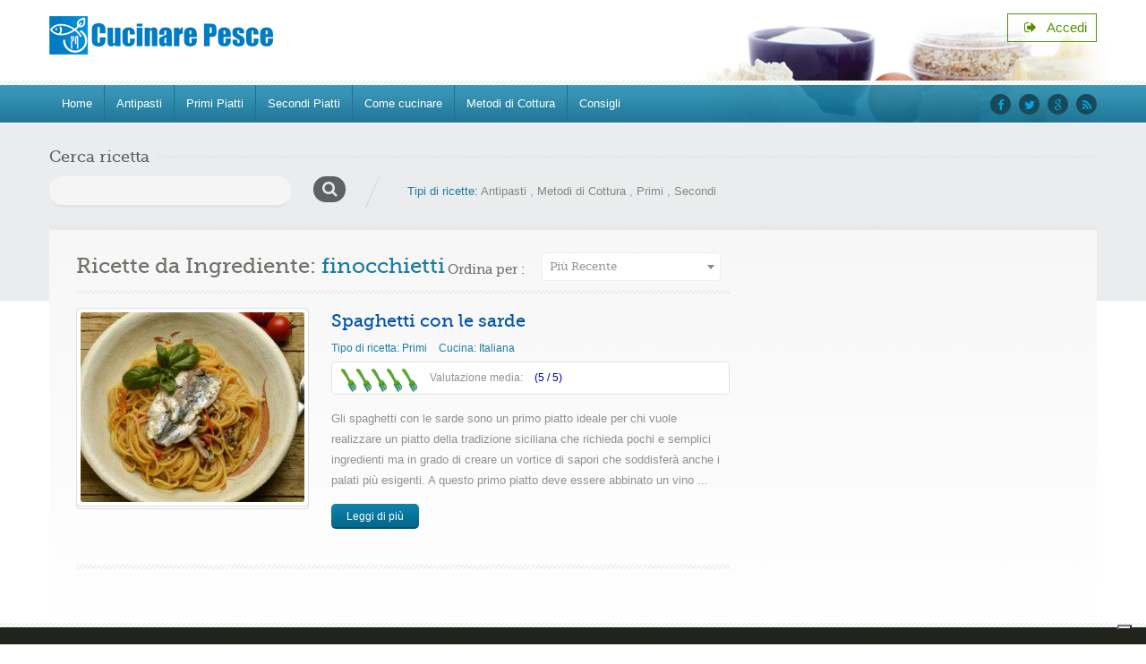

--- FILE ---
content_type: text/html; charset=UTF-8
request_url: https://www.cucinarepesce.com/ingredient/finocchietti
body_size: 13392
content:
<!doctype html>
<html lang="it-IT">
<head>
	<script data-ad-client="ca-pub-8465755300759388" async src="https://pagead2.googlesyndication.com/pagead/js/adsbygoogle.js"></script>
	<meta charset="UTF-8">
	<meta name="viewport" content="width=device-width, initial-scale=1.0">
				<script type="text/javascript" class="_iub_cs_skip">
				var _iub = _iub || {};
				_iub.csConfiguration = _iub.csConfiguration || {};
				_iub.csConfiguration.siteId = "3226112";
				_iub.csConfiguration.cookiePolicyId = "41223642";
			</script>
			<script class="_iub_cs_skip" src="https://cs.iubenda.com/sync/3226112.js"></script>
			<meta name='robots' content='index, follow, max-image-preview:large, max-snippet:-1, max-video-preview:-1' />

	<!-- This site is optimized with the Yoast SEO plugin v21.4 - https://yoast.com/wordpress/plugins/seo/ -->
	<title>Ricette finocchietti, antipasti, primi, secondi finocchietti - CucinarePesce.com - Pagina 1</title>
	<meta name="description" content="Consigli e idee su ricette con finocchietti, antipasti, primi e secondi con finocchietti, ricette facili e veloci dei nostri migliori chef - Pagina 1" />
	<link rel="canonical" href="https://www.cucinarepesce.com/ingredient/finocchietti" />
	<meta property="og:locale" content="it_IT" />
	<meta property="og:type" content="article" />
	<meta property="og:title" content="Ricette finocchietti, antipasti, primi, secondi finocchietti - CucinarePesce.com - Pagina 1" />
	<meta property="og:description" content="Consigli e idee su ricette con finocchietti, antipasti, primi e secondi con finocchietti, ricette facili e veloci dei nostri migliori chef - Pagina 1" />
	<meta property="og:url" content="https://www.cucinarepesce.com/ingredient/finocchietti" />
	<meta property="og:site_name" content="CucinarePesce.com" />
	<meta property="og:image" content="https://www.cucinarepesce.com/wp-content/uploads/2012/04/loghetto-cucinare-pesce.jpg" />
	<meta name="twitter:card" content="summary_large_image" />
	<script type="application/ld+json" class="yoast-schema-graph">{"@context":"https://schema.org","@graph":[{"@type":"CollectionPage","@id":"https://www.cucinarepesce.com/ingredient/finocchietti","url":"https://www.cucinarepesce.com/ingredient/finocchietti","name":"Ricette finocchietti, antipasti, primi, secondi finocchietti - CucinarePesce.com - Pagina 1","isPartOf":{"@id":"https://www.cucinarepesce.com/#website"},"primaryImageOfPage":{"@id":"https://www.cucinarepesce.com/ingredient/finocchietti#primaryimage"},"image":{"@id":"https://www.cucinarepesce.com/ingredient/finocchietti#primaryimage"},"thumbnailUrl":"https://www.cucinarepesce.com/wp-content/uploads/2014/10/Spaghetti-con-le-sarde.jpg","description":"Consigli e idee su ricette con finocchietti, antipasti, primi e secondi con finocchietti, ricette facili e veloci dei nostri migliori chef - Pagina 1","breadcrumb":{"@id":"https://www.cucinarepesce.com/ingredient/finocchietti#breadcrumb"},"inLanguage":"it-IT"},{"@type":"ImageObject","inLanguage":"it-IT","@id":"https://www.cucinarepesce.com/ingredient/finocchietti#primaryimage","url":"https://www.cucinarepesce.com/wp-content/uploads/2014/10/Spaghetti-con-le-sarde.jpg","contentUrl":"https://www.cucinarepesce.com/wp-content/uploads/2014/10/Spaghetti-con-le-sarde.jpg","width":575,"height":262},{"@type":"BreadcrumbList","@id":"https://www.cucinarepesce.com/ingredient/finocchietti#breadcrumb","itemListElement":[{"@type":"ListItem","position":1,"name":"Home","item":"https://www.cucinarepesce.com/"},{"@type":"ListItem","position":2,"name":"finocchietti"}]},{"@type":"WebSite","@id":"https://www.cucinarepesce.com/#website","url":"https://www.cucinarepesce.com/","name":"CucinarePesce.com","description":"Il miglior sito di ricette facili e veloci a base di pesce. Antipasti primi secondi di pesce. Consigli su come cucinare il pesce.","potentialAction":[{"@type":"SearchAction","target":{"@type":"EntryPoint","urlTemplate":"https://www.cucinarepesce.com/?s={search_term_string}"},"query-input":"required name=search_term_string"}],"inLanguage":"it-IT"}]}</script>
	<!-- / Yoast SEO plugin. -->


<link rel='dns-prefetch' href='//cdn.iubenda.com' />
<link rel='dns-prefetch' href='//cdn.jsdelivr.net' />
<link rel='dns-prefetch' href='//www.googletagmanager.com' />
<link rel='dns-prefetch' href='//fonts.googleapis.com' />
<link rel='dns-prefetch' href='//pagead2.googlesyndication.com' />
<script type="text/javascript">
window._wpemojiSettings = {"baseUrl":"https:\/\/s.w.org\/images\/core\/emoji\/14.0.0\/72x72\/","ext":".png","svgUrl":"https:\/\/s.w.org\/images\/core\/emoji\/14.0.0\/svg\/","svgExt":".svg","source":{"concatemoji":"https:\/\/www.cucinarepesce.com\/wp-includes\/js\/wp-emoji-release.min.js?ver=6.2.6"}};
/*! This file is auto-generated */
!function(e,a,t){var n,r,o,i=a.createElement("canvas"),p=i.getContext&&i.getContext("2d");function s(e,t){p.clearRect(0,0,i.width,i.height),p.fillText(e,0,0);e=i.toDataURL();return p.clearRect(0,0,i.width,i.height),p.fillText(t,0,0),e===i.toDataURL()}function c(e){var t=a.createElement("script");t.src=e,t.defer=t.type="text/javascript",a.getElementsByTagName("head")[0].appendChild(t)}for(o=Array("flag","emoji"),t.supports={everything:!0,everythingExceptFlag:!0},r=0;r<o.length;r++)t.supports[o[r]]=function(e){if(p&&p.fillText)switch(p.textBaseline="top",p.font="600 32px Arial",e){case"flag":return s("\ud83c\udff3\ufe0f\u200d\u26a7\ufe0f","\ud83c\udff3\ufe0f\u200b\u26a7\ufe0f")?!1:!s("\ud83c\uddfa\ud83c\uddf3","\ud83c\uddfa\u200b\ud83c\uddf3")&&!s("\ud83c\udff4\udb40\udc67\udb40\udc62\udb40\udc65\udb40\udc6e\udb40\udc67\udb40\udc7f","\ud83c\udff4\u200b\udb40\udc67\u200b\udb40\udc62\u200b\udb40\udc65\u200b\udb40\udc6e\u200b\udb40\udc67\u200b\udb40\udc7f");case"emoji":return!s("\ud83e\udef1\ud83c\udffb\u200d\ud83e\udef2\ud83c\udfff","\ud83e\udef1\ud83c\udffb\u200b\ud83e\udef2\ud83c\udfff")}return!1}(o[r]),t.supports.everything=t.supports.everything&&t.supports[o[r]],"flag"!==o[r]&&(t.supports.everythingExceptFlag=t.supports.everythingExceptFlag&&t.supports[o[r]]);t.supports.everythingExceptFlag=t.supports.everythingExceptFlag&&!t.supports.flag,t.DOMReady=!1,t.readyCallback=function(){t.DOMReady=!0},t.supports.everything||(n=function(){t.readyCallback()},a.addEventListener?(a.addEventListener("DOMContentLoaded",n,!1),e.addEventListener("load",n,!1)):(e.attachEvent("onload",n),a.attachEvent("onreadystatechange",function(){"complete"===a.readyState&&t.readyCallback()})),(e=t.source||{}).concatemoji?c(e.concatemoji):e.wpemoji&&e.twemoji&&(c(e.twemoji),c(e.wpemoji)))}(window,document,window._wpemojiSettings);
</script>
<style type="text/css">
img.wp-smiley,
img.emoji {
	display: inline !important;
	border: none !important;
	box-shadow: none !important;
	height: 1em !important;
	width: 1em !important;
	margin: 0 0.07em !important;
	vertical-align: -0.1em !important;
	background: none !important;
	padding: 0 !important;
}
</style>
	<link rel='stylesheet' id='cnss_font_awesome_css-css' href='https://www.cucinarepesce.com/wp-content/plugins/easy-social-icons/css/font-awesome/css/all.min.css?ver=5.7.2' type='text/css' media='all' />
<link rel='stylesheet' id='cnss_font_awesome_v4_shims-css' href='https://www.cucinarepesce.com/wp-content/plugins/easy-social-icons/css/font-awesome/css/v4-shims.min.css?ver=5.7.2' type='text/css' media='all' />
<link rel='stylesheet' id='cnss_css-css' href='https://www.cucinarepesce.com/wp-content/plugins/easy-social-icons/css/cnss.css?ver=1.0' type='text/css' media='all' />
<link rel='stylesheet' id='wp-block-library-css' href='https://www.cucinarepesce.com/wp-includes/css/dist/block-library/style.min.css?ver=6.2.6' type='text/css' media='all' />
<style id='wp-block-library-theme-inline-css' type='text/css'>
.wp-block-audio figcaption{color:#555;font-size:13px;text-align:center}.is-dark-theme .wp-block-audio figcaption{color:hsla(0,0%,100%,.65)}.wp-block-audio{margin:0 0 1em}.wp-block-code{border:1px solid #ccc;border-radius:4px;font-family:Menlo,Consolas,monaco,monospace;padding:.8em 1em}.wp-block-embed figcaption{color:#555;font-size:13px;text-align:center}.is-dark-theme .wp-block-embed figcaption{color:hsla(0,0%,100%,.65)}.wp-block-embed{margin:0 0 1em}.blocks-gallery-caption{color:#555;font-size:13px;text-align:center}.is-dark-theme .blocks-gallery-caption{color:hsla(0,0%,100%,.65)}.wp-block-image figcaption{color:#555;font-size:13px;text-align:center}.is-dark-theme .wp-block-image figcaption{color:hsla(0,0%,100%,.65)}.wp-block-image{margin:0 0 1em}.wp-block-pullquote{border-bottom:4px solid;border-top:4px solid;color:currentColor;margin-bottom:1.75em}.wp-block-pullquote cite,.wp-block-pullquote footer,.wp-block-pullquote__citation{color:currentColor;font-size:.8125em;font-style:normal;text-transform:uppercase}.wp-block-quote{border-left:.25em solid;margin:0 0 1.75em;padding-left:1em}.wp-block-quote cite,.wp-block-quote footer{color:currentColor;font-size:.8125em;font-style:normal;position:relative}.wp-block-quote.has-text-align-right{border-left:none;border-right:.25em solid;padding-left:0;padding-right:1em}.wp-block-quote.has-text-align-center{border:none;padding-left:0}.wp-block-quote.is-large,.wp-block-quote.is-style-large,.wp-block-quote.is-style-plain{border:none}.wp-block-search .wp-block-search__label{font-weight:700}.wp-block-search__button{border:1px solid #ccc;padding:.375em .625em}:where(.wp-block-group.has-background){padding:1.25em 2.375em}.wp-block-separator.has-css-opacity{opacity:.4}.wp-block-separator{border:none;border-bottom:2px solid;margin-left:auto;margin-right:auto}.wp-block-separator.has-alpha-channel-opacity{opacity:1}.wp-block-separator:not(.is-style-wide):not(.is-style-dots){width:100px}.wp-block-separator.has-background:not(.is-style-dots){border-bottom:none;height:1px}.wp-block-separator.has-background:not(.is-style-wide):not(.is-style-dots){height:2px}.wp-block-table{margin:0 0 1em}.wp-block-table td,.wp-block-table th{word-break:normal}.wp-block-table figcaption{color:#555;font-size:13px;text-align:center}.is-dark-theme .wp-block-table figcaption{color:hsla(0,0%,100%,.65)}.wp-block-video figcaption{color:#555;font-size:13px;text-align:center}.is-dark-theme .wp-block-video figcaption{color:hsla(0,0%,100%,.65)}.wp-block-video{margin:0 0 1em}.wp-block-template-part.has-background{margin-bottom:0;margin-top:0;padding:1.25em 2.375em}
</style>
<link rel='stylesheet' id='classic-theme-styles-css' href='https://www.cucinarepesce.com/wp-includes/css/classic-themes.min.css?ver=6.2.6' type='text/css' media='all' />
<style id='global-styles-inline-css' type='text/css'>
body{--wp--preset--color--black: #000000;--wp--preset--color--cyan-bluish-gray: #abb8c3;--wp--preset--color--white: #ffffff;--wp--preset--color--pale-pink: #f78da7;--wp--preset--color--vivid-red: #cf2e2e;--wp--preset--color--luminous-vivid-orange: #ff6900;--wp--preset--color--luminous-vivid-amber: #fcb900;--wp--preset--color--light-green-cyan: #7bdcb5;--wp--preset--color--vivid-green-cyan: #00d084;--wp--preset--color--pale-cyan-blue: #8ed1fc;--wp--preset--color--vivid-cyan-blue: #0693e3;--wp--preset--color--vivid-purple: #9b51e0;--wp--preset--color--paragraph-color-storm-gray: #909090;--wp--preset--color--heading-link-color-mariner: #6f716b;--wp--preset--color--link-hover-ebony-green: #548f04;--wp--preset--gradient--vivid-cyan-blue-to-vivid-purple: linear-gradient(135deg,rgba(6,147,227,1) 0%,rgb(155,81,224) 100%);--wp--preset--gradient--light-green-cyan-to-vivid-green-cyan: linear-gradient(135deg,rgb(122,220,180) 0%,rgb(0,208,130) 100%);--wp--preset--gradient--luminous-vivid-amber-to-luminous-vivid-orange: linear-gradient(135deg,rgba(252,185,0,1) 0%,rgba(255,105,0,1) 100%);--wp--preset--gradient--luminous-vivid-orange-to-vivid-red: linear-gradient(135deg,rgba(255,105,0,1) 0%,rgb(207,46,46) 100%);--wp--preset--gradient--very-light-gray-to-cyan-bluish-gray: linear-gradient(135deg,rgb(238,238,238) 0%,rgb(169,184,195) 100%);--wp--preset--gradient--cool-to-warm-spectrum: linear-gradient(135deg,rgb(74,234,220) 0%,rgb(151,120,209) 20%,rgb(207,42,186) 40%,rgb(238,44,130) 60%,rgb(251,105,98) 80%,rgb(254,248,76) 100%);--wp--preset--gradient--blush-light-purple: linear-gradient(135deg,rgb(255,206,236) 0%,rgb(152,150,240) 100%);--wp--preset--gradient--blush-bordeaux: linear-gradient(135deg,rgb(254,205,165) 0%,rgb(254,45,45) 50%,rgb(107,0,62) 100%);--wp--preset--gradient--luminous-dusk: linear-gradient(135deg,rgb(255,203,112) 0%,rgb(199,81,192) 50%,rgb(65,88,208) 100%);--wp--preset--gradient--pale-ocean: linear-gradient(135deg,rgb(255,245,203) 0%,rgb(182,227,212) 50%,rgb(51,167,181) 100%);--wp--preset--gradient--electric-grass: linear-gradient(135deg,rgb(202,248,128) 0%,rgb(113,206,126) 100%);--wp--preset--gradient--midnight: linear-gradient(135deg,rgb(2,3,129) 0%,rgb(40,116,252) 100%);--wp--preset--duotone--dark-grayscale: url('#wp-duotone-dark-grayscale');--wp--preset--duotone--grayscale: url('#wp-duotone-grayscale');--wp--preset--duotone--purple-yellow: url('#wp-duotone-purple-yellow');--wp--preset--duotone--blue-red: url('#wp-duotone-blue-red');--wp--preset--duotone--midnight: url('#wp-duotone-midnight');--wp--preset--duotone--magenta-yellow: url('#wp-duotone-magenta-yellow');--wp--preset--duotone--purple-green: url('#wp-duotone-purple-green');--wp--preset--duotone--blue-orange: url('#wp-duotone-blue-orange');--wp--preset--font-size--small: 13px;--wp--preset--font-size--medium: 20px;--wp--preset--font-size--large: 36px;--wp--preset--font-size--x-large: 42px;--wp--preset--spacing--20: 0.44rem;--wp--preset--spacing--30: 0.67rem;--wp--preset--spacing--40: 1rem;--wp--preset--spacing--50: 1.5rem;--wp--preset--spacing--60: 2.25rem;--wp--preset--spacing--70: 3.38rem;--wp--preset--spacing--80: 5.06rem;--wp--preset--shadow--natural: 6px 6px 9px rgba(0, 0, 0, 0.2);--wp--preset--shadow--deep: 12px 12px 50px rgba(0, 0, 0, 0.4);--wp--preset--shadow--sharp: 6px 6px 0px rgba(0, 0, 0, 0.2);--wp--preset--shadow--outlined: 6px 6px 0px -3px rgba(255, 255, 255, 1), 6px 6px rgba(0, 0, 0, 1);--wp--preset--shadow--crisp: 6px 6px 0px rgba(0, 0, 0, 1);}:where(.is-layout-flex){gap: 0.5em;}body .is-layout-flow > .alignleft{float: left;margin-inline-start: 0;margin-inline-end: 2em;}body .is-layout-flow > .alignright{float: right;margin-inline-start: 2em;margin-inline-end: 0;}body .is-layout-flow > .aligncenter{margin-left: auto !important;margin-right: auto !important;}body .is-layout-constrained > .alignleft{float: left;margin-inline-start: 0;margin-inline-end: 2em;}body .is-layout-constrained > .alignright{float: right;margin-inline-start: 2em;margin-inline-end: 0;}body .is-layout-constrained > .aligncenter{margin-left: auto !important;margin-right: auto !important;}body .is-layout-constrained > :where(:not(.alignleft):not(.alignright):not(.alignfull)){max-width: var(--wp--style--global--content-size);margin-left: auto !important;margin-right: auto !important;}body .is-layout-constrained > .alignwide{max-width: var(--wp--style--global--wide-size);}body .is-layout-flex{display: flex;}body .is-layout-flex{flex-wrap: wrap;align-items: center;}body .is-layout-flex > *{margin: 0;}:where(.wp-block-columns.is-layout-flex){gap: 2em;}.has-black-color{color: var(--wp--preset--color--black) !important;}.has-cyan-bluish-gray-color{color: var(--wp--preset--color--cyan-bluish-gray) !important;}.has-white-color{color: var(--wp--preset--color--white) !important;}.has-pale-pink-color{color: var(--wp--preset--color--pale-pink) !important;}.has-vivid-red-color{color: var(--wp--preset--color--vivid-red) !important;}.has-luminous-vivid-orange-color{color: var(--wp--preset--color--luminous-vivid-orange) !important;}.has-luminous-vivid-amber-color{color: var(--wp--preset--color--luminous-vivid-amber) !important;}.has-light-green-cyan-color{color: var(--wp--preset--color--light-green-cyan) !important;}.has-vivid-green-cyan-color{color: var(--wp--preset--color--vivid-green-cyan) !important;}.has-pale-cyan-blue-color{color: var(--wp--preset--color--pale-cyan-blue) !important;}.has-vivid-cyan-blue-color{color: var(--wp--preset--color--vivid-cyan-blue) !important;}.has-vivid-purple-color{color: var(--wp--preset--color--vivid-purple) !important;}.has-black-background-color{background-color: var(--wp--preset--color--black) !important;}.has-cyan-bluish-gray-background-color{background-color: var(--wp--preset--color--cyan-bluish-gray) !important;}.has-white-background-color{background-color: var(--wp--preset--color--white) !important;}.has-pale-pink-background-color{background-color: var(--wp--preset--color--pale-pink) !important;}.has-vivid-red-background-color{background-color: var(--wp--preset--color--vivid-red) !important;}.has-luminous-vivid-orange-background-color{background-color: var(--wp--preset--color--luminous-vivid-orange) !important;}.has-luminous-vivid-amber-background-color{background-color: var(--wp--preset--color--luminous-vivid-amber) !important;}.has-light-green-cyan-background-color{background-color: var(--wp--preset--color--light-green-cyan) !important;}.has-vivid-green-cyan-background-color{background-color: var(--wp--preset--color--vivid-green-cyan) !important;}.has-pale-cyan-blue-background-color{background-color: var(--wp--preset--color--pale-cyan-blue) !important;}.has-vivid-cyan-blue-background-color{background-color: var(--wp--preset--color--vivid-cyan-blue) !important;}.has-vivid-purple-background-color{background-color: var(--wp--preset--color--vivid-purple) !important;}.has-black-border-color{border-color: var(--wp--preset--color--black) !important;}.has-cyan-bluish-gray-border-color{border-color: var(--wp--preset--color--cyan-bluish-gray) !important;}.has-white-border-color{border-color: var(--wp--preset--color--white) !important;}.has-pale-pink-border-color{border-color: var(--wp--preset--color--pale-pink) !important;}.has-vivid-red-border-color{border-color: var(--wp--preset--color--vivid-red) !important;}.has-luminous-vivid-orange-border-color{border-color: var(--wp--preset--color--luminous-vivid-orange) !important;}.has-luminous-vivid-amber-border-color{border-color: var(--wp--preset--color--luminous-vivid-amber) !important;}.has-light-green-cyan-border-color{border-color: var(--wp--preset--color--light-green-cyan) !important;}.has-vivid-green-cyan-border-color{border-color: var(--wp--preset--color--vivid-green-cyan) !important;}.has-pale-cyan-blue-border-color{border-color: var(--wp--preset--color--pale-cyan-blue) !important;}.has-vivid-cyan-blue-border-color{border-color: var(--wp--preset--color--vivid-cyan-blue) !important;}.has-vivid-purple-border-color{border-color: var(--wp--preset--color--vivid-purple) !important;}.has-vivid-cyan-blue-to-vivid-purple-gradient-background{background: var(--wp--preset--gradient--vivid-cyan-blue-to-vivid-purple) !important;}.has-light-green-cyan-to-vivid-green-cyan-gradient-background{background: var(--wp--preset--gradient--light-green-cyan-to-vivid-green-cyan) !important;}.has-luminous-vivid-amber-to-luminous-vivid-orange-gradient-background{background: var(--wp--preset--gradient--luminous-vivid-amber-to-luminous-vivid-orange) !important;}.has-luminous-vivid-orange-to-vivid-red-gradient-background{background: var(--wp--preset--gradient--luminous-vivid-orange-to-vivid-red) !important;}.has-very-light-gray-to-cyan-bluish-gray-gradient-background{background: var(--wp--preset--gradient--very-light-gray-to-cyan-bluish-gray) !important;}.has-cool-to-warm-spectrum-gradient-background{background: var(--wp--preset--gradient--cool-to-warm-spectrum) !important;}.has-blush-light-purple-gradient-background{background: var(--wp--preset--gradient--blush-light-purple) !important;}.has-blush-bordeaux-gradient-background{background: var(--wp--preset--gradient--blush-bordeaux) !important;}.has-luminous-dusk-gradient-background{background: var(--wp--preset--gradient--luminous-dusk) !important;}.has-pale-ocean-gradient-background{background: var(--wp--preset--gradient--pale-ocean) !important;}.has-electric-grass-gradient-background{background: var(--wp--preset--gradient--electric-grass) !important;}.has-midnight-gradient-background{background: var(--wp--preset--gradient--midnight) !important;}.has-small-font-size{font-size: var(--wp--preset--font-size--small) !important;}.has-medium-font-size{font-size: var(--wp--preset--font-size--medium) !important;}.has-large-font-size{font-size: var(--wp--preset--font-size--large) !important;}.has-x-large-font-size{font-size: var(--wp--preset--font-size--x-large) !important;}
.wp-block-navigation a:where(:not(.wp-element-button)){color: inherit;}
:where(.wp-block-columns.is-layout-flex){gap: 2em;}
.wp-block-pullquote{font-size: 1.5em;line-height: 1.6;}
</style>
<link rel='stylesheet' id='dashicons-css' href='https://www.cucinarepesce.com/wp-includes/css/dashicons.min.css?ver=6.2.6' type='text/css' media='all' />
<link rel='stylesheet' id='toc-screen-css' href='https://www.cucinarepesce.com/wp-content/plugins/table-of-contents-plus/screen.min.css?ver=2411.1' type='text/css' media='all' />
<link rel='stylesheet' id='foodrecipes-style-css' href='https://www.cucinarepesce.com/wp-content/themes/inspirythemes-food-recipes-child/style.css?ver=1.1' type='text/css' media='all' />
<link rel='stylesheet' id='inspiry-google-fonts-css' href='//fonts.googleapis.com/css?family=Droid%2BSans%3A400%2C700%7CPacifico&#038;subset=latin%2Clatin-ext&#038;ver=6.2.6' type='text/css' media='all' />
<link rel='stylesheet' id='nivoslider-css' href='https://www.cucinarepesce.com/wp-content/themes/inspirythemes-food-recipes/js/nivo-slider/nivo-slider.css?ver=6.2.6' type='text/css' media='all' />
<link rel='stylesheet' id='prettyPhoto-css' href='https://www.cucinarepesce.com/wp-content/themes/inspirythemes-food-recipes/js/prettyPhoto/css/prettyPhoto.css?ver=6.2.6' type='text/css' media='all' />
<link rel='stylesheet' id='select2-css' href='https://cdn.jsdelivr.net/npm/select2@4.1.0-rc.0/dist/css/select2.min.css?ver=6.2.6' type='text/css' media='all' />
<link rel='stylesheet' id='font-awesome-css' href='https://www.cucinarepesce.com/wp-content/themes/inspirythemes-food-recipes/css/font-awesome.min.css?ver=6.2.6' type='text/css' media='all' />
<link rel='stylesheet' id='main-css' href='https://www.cucinarepesce.com/wp-content/themes/inspirythemes-food-recipes/css/main.css?ver=6.2.6' type='text/css' media='all' />
<style id='main-inline-css' type='text/css'>
		body{		  color : #909090;		  font-size : ;		  font-family : ;		  font-weight : ;		  line-height : ;	    }	    h1,h2,h3,h4,h5,h6,h1 a,h2 a,h3 a,h4 a,h5 a,h6 a,	    #left-area .recipe-cat-info li.about,	    #left-area .recipe-cat-info li,	    #left-area .recipe-info li,	    #left-area .info-left .recipe-tags span,	    form label{		  color : #5e6063;		  font-family : ;		  font-weight : ;		 line-height : ;	    }	    		h1 span, h2 span, h3 span, h4 span, h5 span, h6 span,p,a{		  color : #909090;	    }		
</style>
<link rel='stylesheet' id='print-css' href='https://www.cucinarepesce.com/wp-content/themes/inspirythemes-food-recipes/css/print.css?ver=6.2.6' type='text/css' media='all' />
<link rel='stylesheet' id='blueskin-css' href='https://www.cucinarepesce.com/wp-content/themes/inspirythemes-food-recipes/skin/blue/blue.css?ver=6.2.6' type='text/css' media='all' />
<link rel='stylesheet' id='bootstrap-css' href='https://www.cucinarepesce.com/wp-content/themes/inspirythemes-food-recipes/css/bootstrap.css?ver=6.2.6' type='text/css' media='all' />
<link rel='stylesheet' id='parent-style-css' href='https://www.cucinarepesce.com/wp-content/themes/inspirythemes-food-recipes/style.css?ver=6.2.6' type='text/css' media='all' />
<link rel='stylesheet' id='child-style-css' href='https://www.cucinarepesce.com/wp-content/themes/inspirythemes-food-recipes-child/style.css?ver=1.1' type='text/css' media='all' />
<link rel='stylesheet' id='child-custom-css-css' href='https://www.cucinarepesce.com/wp-content/themes/inspirythemes-food-recipes-child/css/child-custom.css?ver=1.0.0' type='text/css' media='all' />
<script type='text/javascript' src='https://www.cucinarepesce.com/wp-includes/js/jquery/jquery.min.js?ver=3.6.4' id='jquery-core-js'></script>
<script type='text/javascript' src='https://www.cucinarepesce.com/wp-includes/js/jquery/jquery-migrate.min.js?ver=3.4.0' id='jquery-migrate-js'></script>
<script type='text/javascript' src='https://www.cucinarepesce.com/wp-content/plugins/easy-social-icons/js/cnss.js?ver=1.0' id='cnss_js-js'></script>

<script  type="text/javascript" class=" _iub_cs_skip" type='text/javascript' id='iubenda-head-inline-scripts-0'>

var _iub = _iub || [];
_iub.csConfiguration = {"askConsentAtCookiePolicyUpdate":true,"enableTcf":true,"floatingPreferencesButtonDisplay":"bottom-right","googleAdditionalConsentMode":true,"perPurposeConsent":true,"preferenceCookie":{"expireAfter":180},"siteId":3226112,"tcfPurposes":{"2":"consent_only","7":"consent_only","8":"consent_only","9":"consent_only","10":"consent_only"},"whitelabel":false,"cookiePolicyId":41223642,"lang":"it","banner":{"acceptButtonDisplay":true,"closeButtonRejects":true,"customizeButtonDisplay":true,"explicitWithdrawal":true,"listPurposes":true,"ownerName":false,"rejectButtonDisplay":true}};
</script>
<script  type="text/javascript" class=" _iub_cs_skip" type='text/javascript' src='//cdn.iubenda.com/cs/tcf/stub-v2.js?ver=3.11.3' id='iubenda-head-scripts-1-js'></script>
<script  type="text/javascript" class=" _iub_cs_skip" type='text/javascript' src='//cdn.iubenda.com/cs/tcf/safe-tcf-v2.js?ver=3.11.3' id='iubenda-head-scripts-2-js'></script>
<script  type="text/javascript" charset="UTF-8" async="" class=" _iub_cs_skip" type='text/javascript' src='//cdn.iubenda.com/cs/iubenda_cs.js?ver=3.11.3' id='iubenda-head-scripts-3-js'></script>

<!-- Google tag (gtag.js) snippet added by Site Kit -->

<!-- Snippet Google Analytics aggiunto da Site Kit -->
<script type='text/javascript' src='https://www.googletagmanager.com/gtag/js?id=GT-NB9Z7J8' id='google_gtagjs-js' async></script>
<script type='text/javascript' id='google_gtagjs-js-after'>
window.dataLayer = window.dataLayer || [];function gtag(){dataLayer.push(arguments);}
gtag("set","linker",{"domains":["www.cucinarepesce.com"]});
gtag("js", new Date());
gtag("set", "developer_id.dZTNiMT", true);
gtag("config", "GT-NB9Z7J8");
</script>

<!-- End Google tag (gtag.js) snippet added by Site Kit -->
<script type='text/javascript' src='https://www.cucinarepesce.com/wp-content/plugins/wp-favorite-posts/script.js?ver=1.6.8' id='wp-favorite-posts-js'></script>
<link rel="https://api.w.org/" href="https://www.cucinarepesce.com/wp-json/" /><link rel="alternate" type="application/json" href="https://www.cucinarepesce.com/wp-json/wp/v2/ingredient/1491" /><link rel="EditURI" type="application/rsd+xml" title="RSD" href="https://www.cucinarepesce.com/xmlrpc.php?rsd" />
<link rel="wlwmanifest" type="application/wlwmanifest+xml" href="https://www.cucinarepesce.com/wp-includes/wlwmanifest.xml" />
<meta name="generator" content="WordPress 6.2.6" />
<style type="text/css">
		ul.cnss-social-icon li.cn-fa-icon a:hover{opacity: 0.7!important;color:#ffffff!important;}
		</style><meta name="generator" content="Site Kit by Google 1.124.0" />	<style type="text/css">
		.qaet-tweet small {
			opacity: 0.5;
		}
		.qaet-tweet small:hover {
			opacity: 0.8;
		}
	</style>
	
<!-- Meta tag Google AdSense aggiunti da Site Kit -->
<meta name="google-adsense-platform-account" content="ca-host-pub-2644536267352236">
<meta name="google-adsense-platform-domain" content="sitekit.withgoogle.com">
<!-- Fine dei meta tag Google AdSense aggiunti da Site Kit -->

<!-- Snippet Google AdSense aggiunto da Site Kit -->
<script async="async" src="https://pagead2.googlesyndication.com/pagead/js/adsbygoogle.js?client=ca-pub-8465755300759388&amp;host=ca-host-pub-2644536267352236" crossorigin="anonymous" type="text/javascript"></script>

<!-- Termina lo snippet Google AdSense aggiunto da Site Kit -->
<link rel="icon" href="https://www.cucinarepesce.com/wp-content/uploads/2020/11/cropped-cucinare-pesce-32x32.jpg" sizes="32x32" />
<link rel="icon" href="https://www.cucinarepesce.com/wp-content/uploads/2020/11/cropped-cucinare-pesce-192x192.jpg" sizes="192x192" />
<link rel="apple-touch-icon" href="https://www.cucinarepesce.com/wp-content/uploads/2020/11/cropped-cucinare-pesce-180x180.jpg" />
<meta name="msapplication-TileImage" content="https://www.cucinarepesce.com/wp-content/uploads/2020/11/cropped-cucinare-pesce-270x270.jpg" />
</head>
<body data-rsssl=1 class="archive tax-ingredient term-finocchietti term-1491 wp-embed-responsive bootstrap-class">
<svg xmlns="http://www.w3.org/2000/svg" viewBox="0 0 0 0" width="0" height="0" focusable="false" role="none" style="visibility: hidden; position: absolute; left: -9999px; overflow: hidden;" ><defs><filter id="wp-duotone-dark-grayscale"><feColorMatrix color-interpolation-filters="sRGB" type="matrix" values=" .299 .587 .114 0 0 .299 .587 .114 0 0 .299 .587 .114 0 0 .299 .587 .114 0 0 " /><feComponentTransfer color-interpolation-filters="sRGB" ><feFuncR type="table" tableValues="0 0.49803921568627" /><feFuncG type="table" tableValues="0 0.49803921568627" /><feFuncB type="table" tableValues="0 0.49803921568627" /><feFuncA type="table" tableValues="1 1" /></feComponentTransfer><feComposite in2="SourceGraphic" operator="in" /></filter></defs></svg><svg xmlns="http://www.w3.org/2000/svg" viewBox="0 0 0 0" width="0" height="0" focusable="false" role="none" style="visibility: hidden; position: absolute; left: -9999px; overflow: hidden;" ><defs><filter id="wp-duotone-grayscale"><feColorMatrix color-interpolation-filters="sRGB" type="matrix" values=" .299 .587 .114 0 0 .299 .587 .114 0 0 .299 .587 .114 0 0 .299 .587 .114 0 0 " /><feComponentTransfer color-interpolation-filters="sRGB" ><feFuncR type="table" tableValues="0 1" /><feFuncG type="table" tableValues="0 1" /><feFuncB type="table" tableValues="0 1" /><feFuncA type="table" tableValues="1 1" /></feComponentTransfer><feComposite in2="SourceGraphic" operator="in" /></filter></defs></svg><svg xmlns="http://www.w3.org/2000/svg" viewBox="0 0 0 0" width="0" height="0" focusable="false" role="none" style="visibility: hidden; position: absolute; left: -9999px; overflow: hidden;" ><defs><filter id="wp-duotone-purple-yellow"><feColorMatrix color-interpolation-filters="sRGB" type="matrix" values=" .299 .587 .114 0 0 .299 .587 .114 0 0 .299 .587 .114 0 0 .299 .587 .114 0 0 " /><feComponentTransfer color-interpolation-filters="sRGB" ><feFuncR type="table" tableValues="0.54901960784314 0.98823529411765" /><feFuncG type="table" tableValues="0 1" /><feFuncB type="table" tableValues="0.71764705882353 0.25490196078431" /><feFuncA type="table" tableValues="1 1" /></feComponentTransfer><feComposite in2="SourceGraphic" operator="in" /></filter></defs></svg><svg xmlns="http://www.w3.org/2000/svg" viewBox="0 0 0 0" width="0" height="0" focusable="false" role="none" style="visibility: hidden; position: absolute; left: -9999px; overflow: hidden;" ><defs><filter id="wp-duotone-blue-red"><feColorMatrix color-interpolation-filters="sRGB" type="matrix" values=" .299 .587 .114 0 0 .299 .587 .114 0 0 .299 .587 .114 0 0 .299 .587 .114 0 0 " /><feComponentTransfer color-interpolation-filters="sRGB" ><feFuncR type="table" tableValues="0 1" /><feFuncG type="table" tableValues="0 0.27843137254902" /><feFuncB type="table" tableValues="0.5921568627451 0.27843137254902" /><feFuncA type="table" tableValues="1 1" /></feComponentTransfer><feComposite in2="SourceGraphic" operator="in" /></filter></defs></svg><svg xmlns="http://www.w3.org/2000/svg" viewBox="0 0 0 0" width="0" height="0" focusable="false" role="none" style="visibility: hidden; position: absolute; left: -9999px; overflow: hidden;" ><defs><filter id="wp-duotone-midnight"><feColorMatrix color-interpolation-filters="sRGB" type="matrix" values=" .299 .587 .114 0 0 .299 .587 .114 0 0 .299 .587 .114 0 0 .299 .587 .114 0 0 " /><feComponentTransfer color-interpolation-filters="sRGB" ><feFuncR type="table" tableValues="0 0" /><feFuncG type="table" tableValues="0 0.64705882352941" /><feFuncB type="table" tableValues="0 1" /><feFuncA type="table" tableValues="1 1" /></feComponentTransfer><feComposite in2="SourceGraphic" operator="in" /></filter></defs></svg><svg xmlns="http://www.w3.org/2000/svg" viewBox="0 0 0 0" width="0" height="0" focusable="false" role="none" style="visibility: hidden; position: absolute; left: -9999px; overflow: hidden;" ><defs><filter id="wp-duotone-magenta-yellow"><feColorMatrix color-interpolation-filters="sRGB" type="matrix" values=" .299 .587 .114 0 0 .299 .587 .114 0 0 .299 .587 .114 0 0 .299 .587 .114 0 0 " /><feComponentTransfer color-interpolation-filters="sRGB" ><feFuncR type="table" tableValues="0.78039215686275 1" /><feFuncG type="table" tableValues="0 0.94901960784314" /><feFuncB type="table" tableValues="0.35294117647059 0.47058823529412" /><feFuncA type="table" tableValues="1 1" /></feComponentTransfer><feComposite in2="SourceGraphic" operator="in" /></filter></defs></svg><svg xmlns="http://www.w3.org/2000/svg" viewBox="0 0 0 0" width="0" height="0" focusable="false" role="none" style="visibility: hidden; position: absolute; left: -9999px; overflow: hidden;" ><defs><filter id="wp-duotone-purple-green"><feColorMatrix color-interpolation-filters="sRGB" type="matrix" values=" .299 .587 .114 0 0 .299 .587 .114 0 0 .299 .587 .114 0 0 .299 .587 .114 0 0 " /><feComponentTransfer color-interpolation-filters="sRGB" ><feFuncR type="table" tableValues="0.65098039215686 0.40392156862745" /><feFuncG type="table" tableValues="0 1" /><feFuncB type="table" tableValues="0.44705882352941 0.4" /><feFuncA type="table" tableValues="1 1" /></feComponentTransfer><feComposite in2="SourceGraphic" operator="in" /></filter></defs></svg><svg xmlns="http://www.w3.org/2000/svg" viewBox="0 0 0 0" width="0" height="0" focusable="false" role="none" style="visibility: hidden; position: absolute; left: -9999px; overflow: hidden;" ><defs><filter id="wp-duotone-blue-orange"><feColorMatrix color-interpolation-filters="sRGB" type="matrix" values=" .299 .587 .114 0 0 .299 .587 .114 0 0 .299 .587 .114 0 0 .299 .587 .114 0 0 " /><feComponentTransfer color-interpolation-filters="sRGB" ><feFuncR type="table" tableValues="0.098039215686275 1" /><feFuncG type="table" tableValues="0 0.66274509803922" /><feFuncB type="table" tableValues="0.84705882352941 0.41960784313725" /><feFuncA type="table" tableValues="1 1" /></feComponentTransfer><feComposite in2="SourceGraphic" operator="in" /></filter></defs></svg>	<div id="main-loader"><img src="https://www.cucinarepesce.com/wp-content/themes/inspirythemes-food-recipes/images/main-loader.gif" alt="Loader"></div>

<!-- ============= HEADER STARTS HERE ============== -->
<div id="header-wrapper" class="clearfix">
	<div id="header" class="container clearfix">
					<a class="responsive_logo" href="https://www.cucinarepesce.com/"><img src="https://www.cucinarepesce.com/wp-content/uploads/2012/04/loghetto-cucinare-pesce4.png" alt="loghetto cucinare pesce" class="logo"/></a>
									<img class="header-img" src="https://www.cucinarepesce.com/wp-content/themes/inspirythemes-food-recipes/images/header-image.png" height="117" width="463" alt="loghetto cucinare pesce"/>
						<div class="header-user-nav">
				<ul>
											<li>&nbsp;
							<a href="https://www.cucinarepesce.com/wp-login.php?redirect_to=https%3A%2F%2Fwww.cucinarepesce.com%2Fingredient%2Ffinocchietti%3Fingredient%3Dfinocchietti">
								<i class="fa fa-sign-out"></i> &nbsp;
								Accedi							</a>
						</li>
										</ul>
			</div>
			
	</div><!-- end of header div -->

	<span class="w-pet-border"></span>

	<!-- NAVIGATION BAR STARTS HERE -->
	<div id="nav-wrap">
		<div class="inn-nav container clearfix">
			<div class="row">
				<!-- MAIN NAVIGATION STARTS HERE -->
				<div class="col-md-10">
					<ul id="menu-menu-principale" class="nav"><li id="menu-item-1632" class="menu-item menu-item-type-custom menu-item-object-custom menu-item-home menu-item-1632"><a href="https://www.cucinarepesce.com">Home</a></li>
<li id="menu-item-1392" class="menu-item menu-item-type-taxonomy menu-item-object-recipe_type menu-item-1392"><a href="https://www.cucinarepesce.com/recipe-type/antipasti-pesce">Antipasti</a></li>
<li id="menu-item-1391" class="menu-item menu-item-type-taxonomy menu-item-object-recipe_type menu-item-1391"><a href="https://www.cucinarepesce.com/recipe-type/primi-pesce">Primi Piatti</a></li>
<li id="menu-item-1390" class="menu-item menu-item-type-taxonomy menu-item-object-recipe_type menu-item-1390"><a href="https://www.cucinarepesce.com/recipe-type/secondi-pesce">Secondi Piatti</a></li>
<li id="menu-item-2604" class="menu-item menu-item-type-taxonomy menu-item-object-category menu-item-2604"><a href="https://www.cucinarepesce.com/category/come-cucinare">Come cucinare</a></li>
<li id="menu-item-2244" class="menu-item menu-item-type-taxonomy menu-item-object-recipe_type menu-item-2244"><a href="https://www.cucinarepesce.com/recipe-type/metodi-di-cottura">Metodi di Cottura</a></li>
<li id="menu-item-1393" class="menu-item menu-item-type-taxonomy menu-item-object-category menu-item-1393"><a href="https://www.cucinarepesce.com/category/consigli">Consigli</a></li>
</ul>				</div>
				<!-- MAIN NAVIGATION ENDS HERE -->
				<div class="col-md-2">
					<!-- SOCIAL NAVIGATION -->
					<ul id="menu-menu-social" class="social-nav"><li id="menu-item-1604" class="facebook menu-item menu-item-type-custom menu-item-object-custom menu-item-1604"><a target="_blank" rel="noopener" href="http://www.facebook.com/CucinarePesce">facebook</a></li>
<li id="menu-item-1606" class="twitter menu-item menu-item-type-custom menu-item-object-custom menu-item-1606"><a href="https://twitter.com/#!/cucinarepesce">twitter</a></li>
<li id="menu-item-1605" class="google menu-item menu-item-type-custom menu-item-object-custom menu-item-1605"><a target="_blank" rel="noopener" href="https://plus.google.com/u/0/b/116819685028687462311/#">google+</a></li>
<li id="menu-item-27" class="rss menu-item menu-item-type- menu-item-object- menu-item-27"><a>rss</a></li>
</ul>				</div>
			</div>
		</div>
	</div><!-- end of nav-wrap -->
	<!-- NAVIGATION BAR ENDS HERE -->

</div><!-- end of header-wrapper div -->

<!-- ============= HEADER ENDS HERE ============== -->


<!-- ============= CONTAINER STARTS HERE ============== -->
<div class="main-wrap">
	<div id="container" class="container">

		<!-- WEBSITE SEARCH STARTS HERE -->
				<div class="top-search clearfix ">
			<h3 class="head-pet"><span>Cerca ricetta</span></h3>
			<div class="row">
				<div class="col-sm-4">	<form role="search" method="get" id="searchform" class="searchform" action="https://www.cucinarepesce.com/">
				<div>
					<label class="screen-reader-text" for="s">Ricerca per:</label>
					<input type="text" value="" name="s" id="s" />
					<input type="submit" id="searchsubmit" value="Cerca" />
				</div>
			</form></div>        <p class="statement col-sm-8"><span class="fireRed">Tipi di ricette:</span>			                    <a href="https://www.cucinarepesce.com/recipe-type/antipasti-pesce">Antipasti</a>					,                     <a href="https://www.cucinarepesce.com/recipe-type/metodi-di-cottura">Metodi di Cottura</a>					,                     <a href="https://www.cucinarepesce.com/recipe-type/primi-pesce">Primi</a>					,                     <a href="https://www.cucinarepesce.com/recipe-type/secondi-pesce">Secondi</a>					        </p>					</div>
		</div>
		<!-- end of top-search div-->

		<!-- ============= CONTENT AREA STARTS HERE ============== -->
		<div id="content" class="clearfix ">	<div class="row recipe-listing-row">
		<div id="left-area" class="clearfix col-md-8">

			<h1 class="entry-title taxonomy-title">
				Ricette da Ingrediente:  <span>finocchietti</span>			</h1>
					<form class="sorting-form" method="get" action="#">
			<label for="recipe-sorting">Ordina per : </label>
			<select id="recipe-sorting" name="recipe-sort">
				<option 
								 value="date">
					Più Recente				</option>
				<option 
								 value="rand">
					Casuale				</option>
				<option 
								 value="comment_count">
					Conteggio Commenti				</option>
				<option 
								 value="title">
					Titolo				</option>
				<option 
								 value="rating_average">
					Alto voto				</option>
				<option 
								 value="rating_counter">
					I più votati				</option>
				<option 
								 value="views">
					Più visti				</option>
			</select>
		</form>
					<span class="w-pet-border"></span>
			<div class="post-3331 recipe type-recipe status-publish has-post-thumbnail hentry tag-sarde recipe_type-primi-pesce cuisine-italiana ingredient-cipolla ingredient-finocchietti ingredient-olio-evo ingredient-pan-grattato ingredient-pepe ingredient-pinoli ingredient-spaghetti ingredient-uvetta-sultanina ingredient-zafferano skill_level-medio clearfix recipe-listing-item" id="post-3331">			<div class="post-thumb single-img-box">			<a data-rel="prettyPhoto" href="https://www.cucinarepesce.com/wp-content/uploads/2014/10/Spaghetti-con-le-sarde.jpg" title="Spaghetti con le sarde">				<img width="250" height="212" src="https://www.cucinarepesce.com/wp-content/uploads/2014/10/Spaghetti-con-le-sarde-250x212.jpg" class="attachment-recipe-listing size-recipe-listing wp-post-image" alt="" decoding="async" srcset="https://www.cucinarepesce.com/wp-content/uploads/2014/10/Spaghetti-con-le-sarde-250x212.jpg 250w, https://www.cucinarepesce.com/wp-content/uploads/2014/10/Spaghetti-con-le-sarde-63x53.jpg 63w" sizes="(max-width: 250px) 100vw, 250px" />			</a>		</div>			<div class="recipe-info">		<h2 class="entry-title"><a href="https://www.cucinarepesce.com/recipe/spaghetti-con-le-sarde">Spaghetti con le sarde</a></h2>				<div class="recipe-tags">			<span class="type"> Tipo di ricetta: <a href="https://www.cucinarepesce.com/recipe-type/primi-pesce" rel="tag">Primi</a></span>			<span class="cuisine"> Cucina: <a href="https://www.cucinarepesce.com/cuisine/italiana" rel="tag">Italiana</a></span>		</div>        					<div class="rating">				<strong> <span class="on"><svg id="Layer_1" data-name="Layer 1" xmlns="http://www.w3.org/2000/svg" viewBox="0 0 346.16 465.95"><title>fork</title><path fill="currentColor" d="M259.67,323.25a60.36,60.36,0,0,0,4.84,59.15L351,494.73a10.23,10.23,0,0,0,16.27-12.38L299,391.52a11.55,11.55,0,0,1,19.13-12.95L384,470.94a11.05,11.05,0,0,0,18.3-12.39L341.08,363a11.55,11.55,0,1,1,19.13-12.95l59,97.14a10.22,10.22,0,0,0,17.54-10.51l-72.15-122a60.36,60.36,0,0,0-53.12-26.47A34.16,34.16,0,0,1,279.49,270C237.82,190.84,162,66.89,153.15,53.8c-12.87-19-35-26.51-49.46-16.74S88,70.18,100.85,89.19c8.86,13.09,95.77,129.54,153.78,197.63A34.18,34.18,0,0,1,259.67,323.25Z" transform="translate(-91.97 -32.77)"/></svg></span><span class="on"><svg id="Layer_1" data-name="Layer 1" xmlns="http://www.w3.org/2000/svg" viewBox="0 0 346.16 465.95"><title>fork</title><path fill="currentColor" d="M259.67,323.25a60.36,60.36,0,0,0,4.84,59.15L351,494.73a10.23,10.23,0,0,0,16.27-12.38L299,391.52a11.55,11.55,0,0,1,19.13-12.95L384,470.94a11.05,11.05,0,0,0,18.3-12.39L341.08,363a11.55,11.55,0,1,1,19.13-12.95l59,97.14a10.22,10.22,0,0,0,17.54-10.51l-72.15-122a60.36,60.36,0,0,0-53.12-26.47A34.16,34.16,0,0,1,279.49,270C237.82,190.84,162,66.89,153.15,53.8c-12.87-19-35-26.51-49.46-16.74S88,70.18,100.85,89.19c8.86,13.09,95.77,129.54,153.78,197.63A34.18,34.18,0,0,1,259.67,323.25Z" transform="translate(-91.97 -32.77)"/></svg></span><span class="on"><svg id="Layer_1" data-name="Layer 1" xmlns="http://www.w3.org/2000/svg" viewBox="0 0 346.16 465.95"><title>fork</title><path fill="currentColor" d="M259.67,323.25a60.36,60.36,0,0,0,4.84,59.15L351,494.73a10.23,10.23,0,0,0,16.27-12.38L299,391.52a11.55,11.55,0,0,1,19.13-12.95L384,470.94a11.05,11.05,0,0,0,18.3-12.39L341.08,363a11.55,11.55,0,1,1,19.13-12.95l59,97.14a10.22,10.22,0,0,0,17.54-10.51l-72.15-122a60.36,60.36,0,0,0-53.12-26.47A34.16,34.16,0,0,1,279.49,270C237.82,190.84,162,66.89,153.15,53.8c-12.87-19-35-26.51-49.46-16.74S88,70.18,100.85,89.19c8.86,13.09,95.77,129.54,153.78,197.63A34.18,34.18,0,0,1,259.67,323.25Z" transform="translate(-91.97 -32.77)"/></svg></span><span class="on"><svg id="Layer_1" data-name="Layer 1" xmlns="http://www.w3.org/2000/svg" viewBox="0 0 346.16 465.95"><title>fork</title><path fill="currentColor" d="M259.67,323.25a60.36,60.36,0,0,0,4.84,59.15L351,494.73a10.23,10.23,0,0,0,16.27-12.38L299,391.52a11.55,11.55,0,0,1,19.13-12.95L384,470.94a11.05,11.05,0,0,0,18.3-12.39L341.08,363a11.55,11.55,0,1,1,19.13-12.95l59,97.14a10.22,10.22,0,0,0,17.54-10.51l-72.15-122a60.36,60.36,0,0,0-53.12-26.47A34.16,34.16,0,0,1,279.49,270C237.82,190.84,162,66.89,153.15,53.8c-12.87-19-35-26.51-49.46-16.74S88,70.18,100.85,89.19c8.86,13.09,95.77,129.54,153.78,197.63A34.18,34.18,0,0,1,259.67,323.25Z" transform="translate(-91.97 -32.77)"/></svg></span><span class="on"><svg id="Layer_1" data-name="Layer 1" xmlns="http://www.w3.org/2000/svg" viewBox="0 0 346.16 465.95"><title>fork</title><path fill="currentColor" d="M259.67,323.25a60.36,60.36,0,0,0,4.84,59.15L351,494.73a10.23,10.23,0,0,0,16.27-12.38L299,391.52a11.55,11.55,0,0,1,19.13-12.95L384,470.94a11.05,11.05,0,0,0,18.3-12.39L341.08,363a11.55,11.55,0,1,1,19.13-12.95l59,97.14a10.22,10.22,0,0,0,17.54-10.51l-72.15-122a60.36,60.36,0,0,0-53.12-26.47A34.16,34.16,0,0,1,279.49,270C237.82,190.84,162,66.89,153.15,53.8c-12.87-19-35-26.51-49.46-16.74S88,70.18,100.85,89.19c8.86,13.09,95.77,129.54,153.78,197.63A34.18,34.18,0,0,1,259.67,323.25Z" transform="translate(-91.97 -32.77)"/></svg></span></strong>				<span>Valutazione media:					<span>(5 / <small> 5</small>)</span>				</span>			</div>					<p>			Gli spaghetti con le sarde sono un primo piatto ideale per chi vuole realizzare un piatto della tradizione siciliana che richieda pochi e semplici ingredienti ma in grado di creare un vortice di sapori che soddisferà anche i palati più esigenti. A questo primo piatto deve essere abbinato un vino ...		</p>		<a href="https://www.cucinarepesce.com/recipe/spaghetti-con-le-sarde" class="readmore">Leggi di più</a>	</div></div><!-- end of post div -->
			<div id="pagination"></div>		</div><!-- end of left-area -->
		<!-- LEFT AREA ENDS HERE -->
		<div id="sidebar" class="col-md-4">	</div><!-- end of sidebar -->	</div>
		</div><!-- end of content div -->
				<!-- CONTENT ENDS HERE -->

	</div><!-- end of container div -->
</div>
<div class="w-pet-border"></div>
<!-- ============= CONTAINER AREA ENDS HERE ============== -->

<!-- ============= BOTTOM AREA STARTS HERE ============== -->
<div id="bottom-wrap">
	<ul id="bottom" class="container clearfix">
		<div class="row">
			<li id="text-8" class="widget widget_text col-md-4 col-sm-6"><h2><span>Cucinare</span> Pesce &#8211; Il miglior sito di ricette a base di pesce</h2>			<div class="textwidget"><p>&#8220;Questo sito/blog non rappresenta una testata giornalistica in quanto non viene aggiornato con cadenza periodica né è da considerarsi un mezzo di informazione o un prodotto editoriale ai sensi della legge n.62/2001&#8221;<br />
<a class="iubenda-white no-brand iubenda-embed " title="Privacy Policy" href="https://www.iubenda.com/privacy-policy/41223642">Privacy Policy</a> <script type="text/javascript">(function (w,d) {var loader = function () {var s = d.createElement("script"), tag = d.getElementsByTagName("script")[0]; s.src="https://cdn.iubenda.com/iubenda.js"; tag.parentNode.insertBefore(s,tag);}; if(w.addEventListener){w.addEventListener("load", loader, false);}else if(w.attachEvent){w.attachEvent("onload", loader);}else{w.onload = loader;}})(window, document);</script><br />
<a class="iubenda-white no-brand iubenda-embed " title="Cookie Policy" href="https://www.iubenda.com/privacy-policy/41223642/cookie-policy">Cookie Policy</a> <script type="text/javascript">(function (w,d) {var loader = function () {var s = d.createElement("script"), tag = d.getElementsByTagName("script")[0]; s.src="https://cdn.iubenda.com/iubenda.js"; tag.parentNode.insertBefore(s,tag);}; if(w.addEventListener){w.addEventListener("load", loader, false);}else if(w.attachEvent){w.attachEvent("onload", loader);}else{w.onload = loader;}})(window, document);</script></p>
</div>
		</li><li id="lc_taxonomy-13" class="widget widget_lc_taxonomy col-md-4 col-sm-6"><div id="lct-widget-recipe_type-container" class="list-custom-taxonomy-widget"><h2>Ricette</h2><ul id="lct-widget-recipe_type">	<li class="cat-item cat-item-775"><a href="https://www.cucinarepesce.com/recipe-type/metodi-di-cottura">Metodi di Cottura</a>
</li>
	<li class="cat-item cat-item-3"><a href="https://www.cucinarepesce.com/recipe-type/antipasti-pesce">Antipasti</a>
</li>
	<li class="cat-item cat-item-4"><a href="https://www.cucinarepesce.com/recipe-type/primi-pesce">Primi</a>
</li>
	<li class="cat-item cat-item-5"><a href="https://www.cucinarepesce.com/recipe-type/secondi-pesce">Secondi</a>
</li>
</ul></div></li><li id="lc_taxonomy-14" class="widget widget_lc_taxonomy col-md-4 col-sm-6"><div id="lct-widget-cuisine-container" class="list-custom-taxonomy-widget"><h2>Cucina</h2><ul id="lct-widget-cuisine">	<li class="cat-item cat-item-1407"><a href="https://www.cucinarepesce.com/cuisine/messicana">messicana</a>
</li>
	<li class="cat-item cat-item-1404"><a href="https://www.cucinarepesce.com/cuisine/svedese">svedese</a>
</li>
	<li class="cat-item cat-item-355"><a href="https://www.cucinarepesce.com/cuisine/napoletana">napoletana</a>
</li>
	<li class="cat-item cat-item-1041"><a href="https://www.cucinarepesce.com/cuisine/piemontese">piemontese</a>
</li>
	<li class="cat-item cat-item-507"><a href="https://www.cucinarepesce.com/cuisine/friulana">friulana</a>
</li>
	<li class="cat-item cat-item-938"><a href="https://www.cucinarepesce.com/cuisine/svizzera">svizzera</a>
</li>
	<li class="cat-item cat-item-818"><a href="https://www.cucinarepesce.com/cuisine/sarda">sarda</a>
</li>
	<li class="cat-item cat-item-308"><a href="https://www.cucinarepesce.com/cuisine/ligure">ligure</a>
</li>
	<li class="cat-item cat-item-1223"><a href="https://www.cucinarepesce.com/cuisine/giapponese">giapponese</a>
</li>
	<li class="cat-item cat-item-1015"><a href="https://www.cucinarepesce.com/cuisine/francese">francese</a>
</li>
	<li class="cat-item cat-item-674"><a href="https://www.cucinarepesce.com/cuisine/istriana">istriana</a>
</li>
	<li class="cat-item cat-item-697"><a href="https://www.cucinarepesce.com/cuisine/lombarda">lombarda</a>
</li>
	<li class="cat-item cat-item-424"><a href="https://www.cucinarepesce.com/cuisine/trentina">trentina</a>
</li>
	<li class="cat-item cat-item-593"><a href="https://www.cucinarepesce.com/cuisine/spagnola">spagnola</a>
</li>
	<li class="cat-item cat-item-297"><a href="https://www.cucinarepesce.com/cuisine/siciliana">siciliana</a>
</li>
	<li class="cat-item cat-item-316"><a href="https://www.cucinarepesce.com/cuisine/emilia-romagna">emilia romagna</a>
</li>
	<li class="cat-item cat-item-326"><a href="https://www.cucinarepesce.com/cuisine/toscana">toscana</a>
</li>
	<li class="cat-item cat-item-194"><a href="https://www.cucinarepesce.com/cuisine/veneta">veneta</a>
</li>
	<li class="cat-item cat-item-280"><a href="https://www.cucinarepesce.com/cuisine/italiana">Italiana</a>
</li>
</ul></div></li>		</div>
	</ul><!-- end of bottom div -->
</div><!-- end of bottom-wrap div -->
<!-- ============= BOTTOM AREA ENDS HERE ============== -->


<!-- ============= FOOTER STARTS HERE ============== -->

<div id="footer-wrap">
	<div id="footer" class="container">
		<p class="copyright">Imaginaction - Piva 04742210273 – Via Ausonia 2, 30015 Chioggia -  Ve - info@imaginaction.info - Tutti i diritti riservati    </p>
		<p class="dnd"></p>
	</div><!-- end of footer div -->
</div><!-- end of footer-wrapper div -->

<!-- ============= FOOTER STARTS HERE ============== -->

<script type='text/javascript' src='https://www.cucinarepesce.com/wp-includes/js/jquery/ui/core.min.js?ver=1.13.2' id='jquery-ui-core-js'></script>
<script type='text/javascript' src='https://www.cucinarepesce.com/wp-includes/js/jquery/ui/mouse.min.js?ver=1.13.2' id='jquery-ui-mouse-js'></script>
<script type='text/javascript' src='https://www.cucinarepesce.com/wp-includes/js/jquery/ui/sortable.min.js?ver=1.13.2' id='jquery-ui-sortable-js'></script>
<script type='text/javascript' id='food-recipes-packlogin-script-js-extra'>
/* <![CDATA[ */
var ajax_login_object = {"ajax_url":"https:\/\/www.cucinarepesce.com\/wp-admin\/admin-ajax.php","redirect_url":"https:\/\/www.cucinarepesce.com\/recipe\/spaghetti-con-le-sarde","loading_message":""};
/* ]]> */
</script>
<script type='text/javascript' src='https://www.cucinarepesce.com/wp-content/plugins/food-recipes-pack/includes/../js/ajax-login-script.js?ver=1.0.3' id='food-recipes-packlogin-script-js'></script>
<script type='text/javascript' src='https://www.cucinarepesce.com/wp-content/plugins/food-recipes-pack/includes/../js/custom.js?ver=1.0.3' id='food-recipes-pack-js'></script>
<script type='text/javascript' id='toc-front-js-extra'>
/* <![CDATA[ */
var tocplus = {"visibility_show":"mostra","visibility_hide":"nascondi","width":"Auto"};
/* ]]> */
</script>
<script type='text/javascript' src='https://www.cucinarepesce.com/wp-content/plugins/table-of-contents-plus/front.min.js?ver=2411.1' id='toc-front-js'></script>
<script type='text/javascript' src='https://www.cucinarepesce.com/wp-content/themes/inspirythemes-food-recipes/js/jquery.easing.1.3.js?ver=1.3' id='jsEasing-js'></script>
<script type='text/javascript' src='https://www.cucinarepesce.com/wp-content/themes/inspirythemes-food-recipes/js/prettyPhoto/js/jquery.prettyPhoto.js?ver=3.1.3' id='prettyphoto-js'></script>
<script type='text/javascript' src='https://www.cucinarepesce.com/wp-content/themes/inspirythemes-food-recipes/js/jquery.cycle2.js?ver=2.0130909' id='cycle-plugin-two-js'></script>
<script type='text/javascript' src='https://www.cucinarepesce.com/wp-content/themes/inspirythemes-food-recipes/js/nivo-slider/jquery.nivo.slider.js?ver=2.7.1' id='nivoSlider-js'></script>
<script type='text/javascript' src='https://cdn.jsdelivr.net/npm/select2@4.1.0-rc.0/dist/js/select2.min.js?ver=4.1.0' id='select2-js'></script>
<script type='text/javascript' src='https://www.cucinarepesce.com/wp-content/themes/inspirythemes-food-recipes/js/bootstrap.min.js?ver=3.3.7' id='bootstrap-js'></script>
<script type='text/javascript' id='custom_script-js-extra'>
/* <![CDATA[ */
var bootstrap = {"grid":"show","author_page":"false","empty_search_alter":"Search field is empty"};
var scriptText = {"meanMenuTitle":"Vai a..."};
/* ]]> */
</script>
<script type='text/javascript' src='https://www.cucinarepesce.com/wp-content/themes/inspirythemes-food-recipes/js/script.js?ver=1.0' id='custom_script-js'></script>
<script type='text/javascript' src='https://www.cucinarepesce.com/wp-content/themes/inspirythemes-food-recipes-child/js/child-custom.js?ver=1.0.0' id='child-custom-js-js'></script>
</body>
</html>

<!--
Performance optimized by W3 Total Cache. Learn more: https://www.boldgrid.com/w3-total-cache/


Served from: www.cucinarepesce.com @ 2026-01-24 12:28:30 by W3 Total Cache
-->

--- FILE ---
content_type: text/html; charset=utf-8
request_url: https://www.google.com/recaptcha/api2/aframe
body_size: 268
content:
<!DOCTYPE HTML><html><head><meta http-equiv="content-type" content="text/html; charset=UTF-8"></head><body><script nonce="PzIyyh4W16_M0f6KCvz2nA">/** Anti-fraud and anti-abuse applications only. See google.com/recaptcha */ try{var clients={'sodar':'https://pagead2.googlesyndication.com/pagead/sodar?'};window.addEventListener("message",function(a){try{if(a.source===window.parent){var b=JSON.parse(a.data);var c=clients[b['id']];if(c){var d=document.createElement('img');d.src=c+b['params']+'&rc='+(localStorage.getItem("rc::a")?sessionStorage.getItem("rc::b"):"");window.document.body.appendChild(d);sessionStorage.setItem("rc::e",parseInt(sessionStorage.getItem("rc::e")||0)+1);localStorage.setItem("rc::h",'1769257715009');}}}catch(b){}});window.parent.postMessage("_grecaptcha_ready", "*");}catch(b){}</script></body></html>